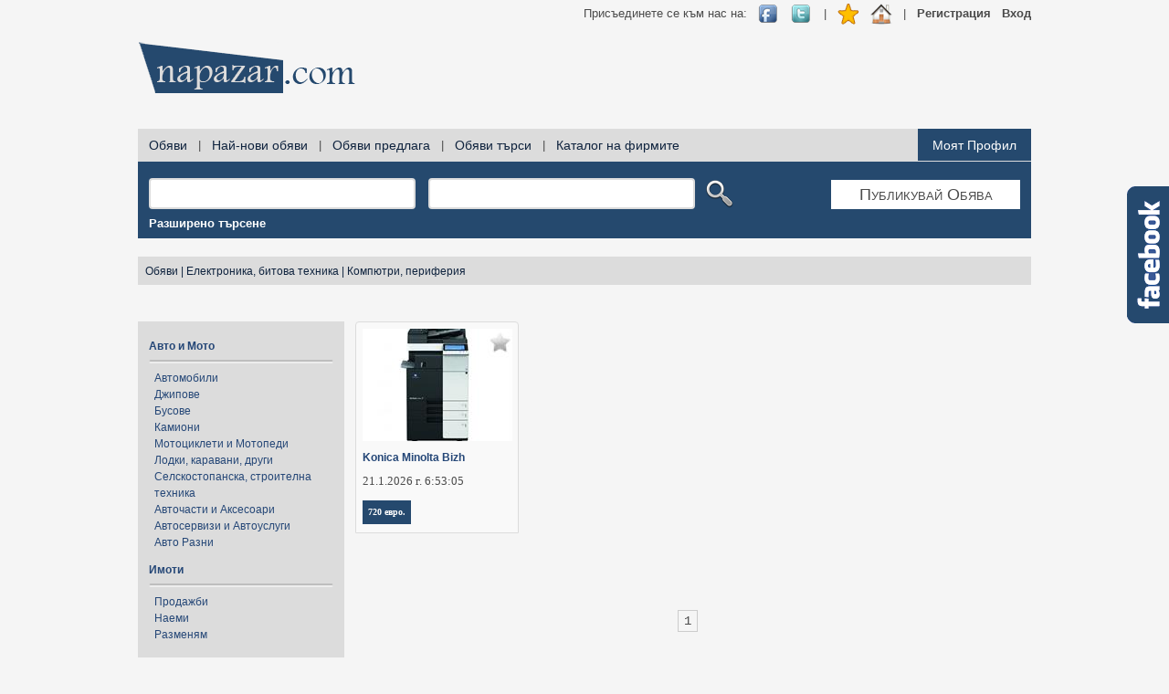

--- FILE ---
content_type: text/html; charset=utf-8
request_url: http://www.napazar.com/elektronika-bitova-tehnika/kompiutri-periferiia-sc175-pg1
body_size: 9965
content:
<!DOCTYPE html><html xmlns="http://www.w3.org/1999/xhtml"><head><title>Обяви за Компютри, периферия - Електроника, битова техника - napazar.com
</title><meta http-equiv="X-UA-Compatible" content="IE=edge" /><meta http-equiv="Content-Type" content="text/html;charset=utf-8" /><link href="../Styles/Site.css" rel="stylesheet" type="text/css" /><link rel="shortcut icon" type="image/x-icon" href="/favicon.ico" /><link href="../apple-touch-icon-precomposed.png" rel="apple-touch-icon-precomposed" sizes="114x114" /><script type="text/javascript" src="https://ajax.googleapis.com/ajax/libs/jquery/1.7.1/jquery.min.js"></script><script type="text/javascript">jQuery.noConflict();</script><meta name="date" content="2026-01-21" scheme="YYYY-MM-DD" /><meta name="author" content="napazar.com © 2012 - 2026" /><meta name="copyright" content="napazar.com © 2012 - 2026" /><meta name="robots" content="index, follow" /><meta name="description" content="Най нови обяви за компютри, периферия - електроника, битова техника в napazar.com, разглеждайте тези обяви за компютри, периферия - електроника, битова техника, или потърсете в сайта за други обяви." /><meta name="keywords" content="обяви, обяви компютри, периферия - електроника, битова техника, обяви имоти, обяви работа, авто, дрехи, мода, екскурзии, почивки, автомобили, бусове, мебели, имоти, работа." /></head><body><div id="fb-root"></div><script type="text/javascript">//<![CDATA[
        (function (d, s, id) {
            var js, fjs = d.getElementsByTagName(s)[0];
            if (d.getElementById(id)) return;
            js = d.createElement(s); js.id = id;
            js.src = "//connect.facebook.net/bg_BG/all.js#xfbml=1";
            fjs.parentNode.insertBefore(js, fjs);
        }(document, 'script', 'facebook-jssdk'));

        jQuery(document).ready(function ($) {
            $(".fb-float-likebox").hover(function () {
                $(this).stop().animate({
                    right: "0"
                }, "medium");
            }, function () {
                $(this).stop().animate({
                    right: "-250"
                }, "medium");
            }, 500);
        });

        //]]></script><form method="post" action="./kompiutri-periferiia-sc175-pg1" onsubmit="javascript:return WebForm_OnSubmit();" id="aspnetForm"><div class="aspNetHidden"><input type="hidden" name="__EVENTTARGET" id="__EVENTTARGET" value="" /><input type="hidden" name="__EVENTARGUMENT" id="__EVENTARGUMENT" value="" /></div><script type="text/javascript">//<![CDATA[
var theForm = document.forms['aspnetForm'];
if (!theForm) {
    theForm = document.aspnetForm;
}
function __doPostBack(eventTarget, eventArgument) {
    if (!theForm.onsubmit || (theForm.onsubmit() != false)) {
        theForm.__EVENTTARGET.value = eventTarget;
        theForm.__EVENTARGUMENT.value = eventArgument;
        theForm.submit();
    }
}
//]]></script><script src="/WebResource.axd?d=pynGkmcFUV13He1Qd6_TZBZ4Pvknd4WsUD8dcWHjiRa0nLz4ZfYdEdfUItwpyVdrQwCmjw2&amp;t=638901274200000000" type="text/javascript"></script><script src="/ScriptResource.axd?d=[base64]" type="text/javascript"></script><script src="/ScriptResource.axd?d=Ph9KYRob2cmMiWgs3oahYpm-wl8_w5vBWdYlfIQoFDj1Sb8A0H1ysdGOx98-qjHki142NMHvUKNO3THlbD8YqtK6a6pSzHyPh190nn_BGzNpy5Uw0&amp;t=23c9c237" type="text/javascript"></script><script src="/ScriptResource.axd?d=SCktwi-Z1SFGgmHzICetroeXMP-08C1J3pg7Qvf5N9K-YKkYUCclQ5yFFQdwHZEgbAJaIltGlYDqor6cE4OTQqaj7h1jBvobyI4qsqMONUTyHqvZeHWO-8eS5Kpsq8HglMdS_A2&amp;t=23c9c237" type="text/javascript"></script><script src="/ScriptResource.axd?d=FNlZi5ISb4gvFXGjCHC1XuG6Mp090TJDKgMhEjdOTwPWyknZ53zDcxlvdSc3prIzv1epvI6pGBgjWMkbGtp8L8ciYjiakRiSKZkL11p9jdjkHZH7kTYLEj5BaU-SHnHsVwDY1g2&amp;t=23c9c237" type="text/javascript"></script><script src="/ScriptResource.axd?d=bnRpwJyubNNEHXr7Uus44k7YY8kLDg-Hd3WlqD24mBPjNx0KP8Ul73Ep9yLNK0J90Bq4XNcxZt3Ch_9t_H2nKM3o-triFdfeorLkTlKaLBtZVGm80&amp;t=23c9c237" type="text/javascript"></script><script type="text/javascript">//<![CDATA[
function WebForm_OnSubmit() {
null;
return true;
}
//]]></script><script type="text/javascript">//<![CDATA[
Sys.WebForms.PageRequestManager._initialize('ctl00$TSM', 'aspnetForm', ['tctl00$UpdatePanel1','UpdatePanel1'], [], [], 90, 'ctl00');
//]]></script><div class="page"><div id="cookie-consent"><div class="container"><span><label for="lblCookiesConsent" id="lblCookiesConsent">Като използвате Нашият Уебсайт, Вие се съгласявате с употребата на бисквитки.</label></span><button id="consent">Разбрах</button><button id="learn-more">Научи повече</button></div></div><div id="header"><div class="logo"><a href="/">Безплатни обяви от napazar.com</a></div><div class="topbar-main"><div id="UpdatePanel1"><ul class="clear"><li><a href="../signin" id="HyperSignIn" class="NormalBoldLink">Вход</a></li><li><a href="../register" id="HyperRegister" class="NormalBoldLink">Регистрация</a></li><li>| </li><li><a id="HyperMakeHome" onclick="setHomepage()"><img id="imhHome" class="TopIcon" src="../images/home.png" alt=" " /></a></li><li><a id="hyperAddToFavorites" onclick="javascript:bookmark(&#39;http://www.napazar.com&#39;,&#39;napazar.com&#39;);"><img id="imgAddToFavorites" class="TopIcon" src="../images/favorites.png" alt="add-to-favrites" style="height:24px;width:24px;" /></a></li><li>| </li><li><a href="https://twitter.com/napazardotcom" rel="external"><img src='/images/twitter.png' class="TopIcon" alt="Twitter"
                                    width="24" height="24" /></a></li><li><a href="http://www.facebook.com/napazar" rel="external"><img src='/images/facebook.png' class="TopIcon" alt="Facebook"
                                    width="24" height="24" /></a></li><li><label for="lblJoinUs" id="lblJoinUs">Присъединете се към нас на:</label></li></ul></div></div><div class="TopBanner"><div><div id="Banner_GoolgeTopBanner" style="width: 728px; height: 90px;"><script type="text/javascript"><!--
            google_ad_client = "ca-pub-5352431812759958";
            /* napazar_Top_Banner */
            google_ad_slot = "5131821824";
            google_ad_width = 728;
            google_ad_height = 90;
            //--></script><script type="text/javascript" src="http://pagead2.googlesyndication.com/pagead/show_ads.js"></script></div></div></div><div id="SearchStrip"><div id="TopMenu"><h1><ins><a id="HyperAds" class="MenuNormalLink" href="../">Обяви</a></ins></h1><label for="lblSep1" id="lblSep1" class="NormalText">|</label><a id="HyperNewAds" class="MenuNormalLink" href="../novi-obiavi">Най-нови обяви</a><label for="lblSep2" id="lblSep2" class="NormalText">|</label><a id="HyperOfferAds" class="MenuNormalLink" href="../obiavi-predlaga">Обяви предлага</a><label for="Label3" id="Label3" class="NormalText">|</label><a id="HyperSearchAds" class="MenuNormalLink" href="../obiavi-tarsi">Обяви търси</a><label for="lblSep4" id="lblSep4" class="NormalText">|</label><a id="HyperCompanies" class="MenuNormalLink" href="../catalogue">Каталог на фирмите</a><div id="myAccount"><a id="HyperMyAccount" class="MenuWhiteLink" href="../myaccount">Моят Профил</a></div></div><div id="search" class="search"><div id="pnlSearch" onkeypress="javascript:return WebForm_FireDefaultButton(event, &#39;imgbtnSearch&#39;)"><div id="What" class="What"><input name="ctl00$txtbWhat" type="text" maxlength="50" id="txtbWhat" /><input type="hidden" name="ctl00$txtbWMEWhat_ClientState" id="txtbWMEWhat_ClientState" /></div><div id="Where" class="Where"><input name="ctl00$txtbWhere" type="text" maxlength="20" id="txtbWhere" /><input type="hidden" name="ctl00$txtbWMEWhere_ClientState" id="txtbWMEWhere_ClientState" /></div><div id="SearchButton" class="SearchButton"><input type="image" name="ctl00$imgbtnSearch" id="imgbtnSearch" class="btnSearch" src="../images/search.png" /></div></div><div id="PostAd" class="PostAd" onclick="location.href='/myaccount/post'"><a id="HyperPost" class="PostAdLink" href="../myaccount/post">Публикувай Обява</a></div><div id="DetailedSearch"><a id="HyperSearch" class="WhiteBoldLink" href="../search">Разширено търсене</a></div></div></div></div><div id="pnlBreadCrumbs"><div id="BreadCrumbs" class="BreadCrumbs"><span id="SMP"><span><a class="Navigation" href="/">Обяви</a></span><span class="PathSeperator">&#160;|&#160;</span><span><a class="Navigation" href="/elektronika-bitova-tehnika-c144-pg1">Електроника, битова техника</a></span><span class="PathSeperator">&#160;|&#160;</span><span><a class="CurrentNode" href="/elektronika-bitova-tehnika/kompiutri-periferiia-sc175-pg1">Компютри, периферия</a></span></span></div></div><div class="main"><div id="LinksMain"><div id="LeftPane"><div id="CategoriesLinks" style="background-color: #dcdcdc;"><div class="CategoriesMain"><div class="Categories"><a id="MainContent_Categories_rptCategories_HyperCategory_0" class="SmallBoldLink" href="/avto-i-moto-c1-pg1">Авто и Мото</a><img id="MainContent_Categories_rptCategories_imgSep_0" class="CatSeperator" src="../images/divider.png" alt=" " /></div><div class="SubCategories"><a id="MainContent_Categories_rptCategories_rptSubCategories_0_HyperSubCategory_0" class="NormalSmallLink" href="/avto-i-moto/avtomobili-sc5-pg1">Автомобили</a></div><div class="SubCategories"><a id="MainContent_Categories_rptCategories_rptSubCategories_0_HyperSubCategory_1" class="NormalSmallLink" href="/avto-i-moto/dzhipove-sc1550-pg1">Джипове</a></div><div class="SubCategories"><a id="MainContent_Categories_rptCategories_rptSubCategories_0_HyperSubCategory_2" class="NormalSmallLink" href="/avto-i-moto/busove-sc1549-pg1">Бусове</a></div><div class="SubCategories"><a id="MainContent_Categories_rptCategories_rptSubCategories_0_HyperSubCategory_3" class="NormalSmallLink" href="/avto-i-moto/kamioni-sc6-pg1">Камиони</a></div><div class="SubCategories"><a id="MainContent_Categories_rptCategories_rptSubCategories_0_HyperSubCategory_4" class="NormalSmallLink" href="/avto-i-moto/mototsikleti-i-motopedi-sc152-pg1">Мотоциклети и Мотопеди</a></div><div class="SubCategories"><a id="MainContent_Categories_rptCategories_rptSubCategories_0_HyperSubCategory_5" class="NormalSmallLink" href="/avto-i-moto/lodki-karavani-drugi-sc153-pg1">Лодки, каравани, други</a></div><div class="SubCategories"><a id="MainContent_Categories_rptCategories_rptSubCategories_0_HyperSubCategory_6" class="NormalSmallLink" href="/avto-i-moto/selskostopanska-stroitelna-tehnika-sc154-pg1">Селскостопанска, строителна техника</a></div><div class="SubCategories"><a id="MainContent_Categories_rptCategories_rptSubCategories_0_HyperSubCategory_7" class="NormalSmallLink" href="/avto-i-moto/avtochasti-i-aksesoari-sc155-pg1">Авточасти и Аксесоари</a></div><div class="SubCategories"><a id="MainContent_Categories_rptCategories_rptSubCategories_0_HyperSubCategory_8" class="NormalSmallLink" href="/avto-i-moto/avtoservizi-i-avtouslugi-sc156-pg1">Автосервизи и Автоуслуги</a></div><div class="SubCategories"><a id="MainContent_Categories_rptCategories_rptSubCategories_0_HyperSubCategory_9" class="NormalSmallLink" href="/avto-i-moto/avto-razni-sc157-pg1">Авто Разни</a></div><div style="clear:both; height:4px;"></div><div class="Categories"><a id="MainContent_Categories_rptCategories_HyperCategory_1" class="SmallBoldLink" href="/imoti-c3-pg1">Имоти</a><img id="MainContent_Categories_rptCategories_imgSep_1" class="CatSeperator" src="../images/divider.png" alt=" " /></div><div class="SubCategories"><a id="MainContent_Categories_rptCategories_rptSubCategories_1_HyperSubCategory_0" class="NormalSmallLink" href="/imoti/prodazhbi-sc158-pg1">Продажби</a></div><div class="SubCategories"><a id="MainContent_Categories_rptCategories_rptSubCategories_1_HyperSubCategory_1" class="NormalSmallLink" href="/imoti/naemi-sc159-pg1">Наеми</a></div><div class="SubCategories"><a id="MainContent_Categories_rptCategories_rptSubCategories_1_HyperSubCategory_2" class="NormalSmallLink" href="/imoti/razmeniam-sc160-pg1">Разменям</a></div><div style="clear:both; height:4px;"></div><div class="Categories"><a id="MainContent_Categories_rptCategories_HyperCategory_2" class="SmallBoldLink" href="/rabota-c4-pg1">Работа</a><img id="MainContent_Categories_rptCategories_imgSep_2" class="CatSeperator" src="../images/divider.png" alt=" " /></div><div class="SubCategories"><a id="MainContent_Categories_rptCategories_rptSubCategories_2_HyperSubCategory_0" class="NormalSmallLink" href="/rabota/postoianna-rabota-sc161-pg1">Постоянна работа</a></div><div class="SubCategories"><a id="MainContent_Categories_rptCategories_rptSubCategories_2_HyperSubCategory_1" class="NormalSmallLink" href="/rabota/sezonna-i-pochasova-sc162-pg1">Сезонна и Почасова</a></div><div class="SubCategories"><a id="MainContent_Categories_rptCategories_rptSubCategories_2_HyperSubCategory_2" class="NormalSmallLink" href="/rabota/rabota-v-chuzhbina-sc163-pg1">Работа в чужбина</a></div><div class="SubCategories"><a id="MainContent_Categories_rptCategories_rptSubCategories_2_HyperSubCategory_3" class="NormalSmallLink" href="/rabota/stazhove-i-brigadi-sc164-pg1">Стажове и Бригади</a></div><div class="SubCategories"><a id="MainContent_Categories_rptCategories_rptSubCategories_2_HyperSubCategory_4" class="NormalSmallLink" href="/rabota/rabota-tarsi-sc165-pg1">Работа търси</a></div><div class="SubCategories"><a id="MainContent_Categories_rptCategories_rptSubCategories_2_HyperSubCategory_5" class="NormalSmallLink" href="/rabota/druga-rabota-sc166-pg1">Друга работа</a></div><div style="clear:both; height:4px;"></div><div class="Categories"><a id="MainContent_Categories_rptCategories_HyperCategory_3" class="SmallBoldLink" href="/drehi-i-moda-c143-pg1">Дрехи и Мода</a><img id="MainContent_Categories_rptCategories_imgSep_3" class="CatSeperator" src="../images/divider.png" alt=" " /></div><div class="SubCategories"><a id="MainContent_Categories_rptCategories_rptSubCategories_3_HyperSubCategory_0" class="NormalSmallLink" href="/drehi-i-moda/damski-drehi-sc167-pg1">Дамски Дрехи</a></div><div class="SubCategories"><a id="MainContent_Categories_rptCategories_rptSubCategories_3_HyperSubCategory_1" class="NormalSmallLink" href="/drehi-i-moda/mazhki-drehi-sc168-pg1">Мъжки Дрехи</a></div><div class="SubCategories"><a id="MainContent_Categories_rptCategories_rptSubCategories_3_HyperSubCategory_2" class="NormalSmallLink" href="/drehi-i-moda/detski-drehi-sc169-pg1">Детски Дрехи</a></div><div class="SubCategories"><a id="MainContent_Categories_rptCategories_rptSubCategories_3_HyperSubCategory_3" class="NormalSmallLink" href="/drehi-i-moda/obuvki-sc170-pg1">Обувки</a></div><div class="SubCategories"><a id="MainContent_Categories_rptCategories_rptSubCategories_3_HyperSubCategory_4" class="NormalSmallLink" href="/drehi-i-moda/chanti-sc238-pg1">Чанти</a></div><div class="SubCategories"><a id="MainContent_Categories_rptCategories_rptSubCategories_3_HyperSubCategory_5" class="NormalSmallLink" href="/drehi-i-moda/bizhuteriia-sc171-pg1">Бижутерия</a></div><div class="SubCategories"><a id="MainContent_Categories_rptCategories_rptSubCategories_3_HyperSubCategory_6" class="NormalSmallLink" href="/drehi-i-moda/chasovnitsi-sc172-pg1">Часовници</a></div><div class="SubCategories"><a id="MainContent_Categories_rptCategories_rptSubCategories_3_HyperSubCategory_7" class="NormalSmallLink" href="/drehi-i-moda/parfiumeriia-i-kozmetika-sc173-pg1">Парфюмерия и козметика</a></div><div class="SubCategories"><a id="MainContent_Categories_rptCategories_rptSubCategories_3_HyperSubCategory_8" class="NormalSmallLink" href="/drehi-i-moda/aksesoari-sc174-pg1">Аксесоари</a></div><div class="SubCategories"><a id="MainContent_Categories_rptCategories_rptSubCategories_3_HyperSubCategory_9" class="NormalSmallLink" href="/drehi-i-moda/drugi-sc3382-pg1">Други</a></div><div style="clear:both; height:4px;"></div><div class="Categories"><a id="MainContent_Categories_rptCategories_HyperCategory_4" class="SmallBoldLink" href="/elektronika-bitova-tehnika-c144-pg1">Електроника, битова техника</a><img id="MainContent_Categories_rptCategories_imgSep_4" class="CatSeperator" src="../images/divider.png" alt=" " /></div><div class="SubCategories"><a id="MainContent_Categories_rptCategories_rptSubCategories_4_HyperSubCategory_0" class="NormalSmallLink" href="/elektronika-bitova-tehnika/kompiutri-periferiia-sc175-pg1">Компютри, периферия</a></div><div class="SubCategories"><a id="MainContent_Categories_rptCategories_rptSubCategories_4_HyperSubCategory_1" class="NormalSmallLink" href="/elektronika-bitova-tehnika/gsm-i-aksesoari-sc176-pg1">GSM и Аксесоари</a></div><div class="SubCategories"><a id="MainContent_Categories_rptCategories_rptSubCategories_4_HyperSubCategory_2" class="NormalSmallLink" href="/elektronika-bitova-tehnika/kuhnenski-i-domakinski-uredi-sc177-pg1">Кухненски и домакински уреди</a></div><div class="SubCategories"><a id="MainContent_Categories_rptCategories_rptSubCategories_4_HyperSubCategory_3" class="NormalSmallLink" href="/elektronika-bitova-tehnika/audio-tehnika-sc178-pg1">Аудио Техника</a></div><div class="SubCategories"><a id="MainContent_Categories_rptCategories_rptSubCategories_4_HyperSubCategory_4" class="NormalSmallLink" href="/elektronika-bitova-tehnika/kameri-fotoaparati-sc179-pg1">Камери, фотоапарати</a></div><div class="SubCategories"><a id="MainContent_Categories_rptCategories_rptSubCategories_4_HyperSubCategory_5" class="NormalSmallLink" href="/elektronika-bitova-tehnika/televizori-dvd-pleiari-priemnitsi-sc180-pg1">Телевизори, DVD плейъри, приемници</a></div><div class="SubCategories"><a id="MainContent_Categories_rptCategories_rptSubCategories_4_HyperSubCategory_6" class="NormalSmallLink" href="/elektronika-bitova-tehnika/klimatitsi-otoplitelni-uredi-boileri-sc181-pg1">Климатици, отоплителни уреди, бойлери</a></div><div class="SubCategories"><a id="MainContent_Categories_rptCategories_rptSubCategories_4_HyperSubCategory_7" class="NormalSmallLink" href="/elektronika-bitova-tehnika/meditsinski-uredi-sc182-pg1">Медицински уреди</a></div><div class="SubCategories"><a id="MainContent_Categories_rptCategories_rptSubCategories_4_HyperSubCategory_8" class="NormalSmallLink" href="/elektronika-bitova-tehnika/seshoari-mashi-presi-sc183-pg1">Сешоари, маши, преси</a></div><div class="SubCategories"><a id="MainContent_Categories_rptCategories_rptSubCategories_4_HyperSubCategory_9" class="NormalSmallLink" href="/elektronika-bitova-tehnika/elektronika-razni-sc184-pg1">Електроника разни</a></div><div style="clear:both; height:4px;"></div><div class="Categories"><a id="MainContent_Categories_rptCategories_HyperCategory_5" class="SmallBoldLink" href="/ekskurzii-pochivki-c145-pg1">Екскурзии, почивки</a><img id="MainContent_Categories_rptCategories_imgSep_5" class="CatSeperator" src="../images/divider.png" alt=" " /></div><div class="SubCategories"><a id="MainContent_Categories_rptCategories_rptSubCategories_5_HyperSubCategory_0" class="NormalSmallLink" href="/ekskurzii-pochivki/na-more-sc185-pg1">На море</a></div><div class="SubCategories"><a id="MainContent_Categories_rptCategories_rptSubCategories_5_HyperSubCategory_1" class="NormalSmallLink" href="/ekskurzii-pochivki/na-planina-sc186-pg1">На планина</a></div><div class="SubCategories"><a id="MainContent_Categories_rptCategories_rptSubCategories_5_HyperSubCategory_2" class="NormalSmallLink" href="/ekskurzii-pochivki/na-selo-sc187-pg1">На село</a></div><div class="SubCategories"><a id="MainContent_Categories_rptCategories_rptSubCategories_5_HyperSubCategory_3" class="NormalSmallLink" href="/ekskurzii-pochivki/ekskurzii-v-chuzhbina-sc188-pg1">Екскурзии в чужбина</a></div><div class="SubCategories"><a id="MainContent_Categories_rptCategories_rptSubCategories_5_HyperSubCategory_4" class="NormalSmallLink" href="/ekskurzii-pochivki/ekskurzii-v-balgariia-sc189-pg1">Екскурзии в България</a></div><div class="SubCategories"><a id="MainContent_Categories_rptCategories_rptSubCategories_5_HyperSubCategory_5" class="NormalSmallLink" href="/ekskurzii-pochivki/drugi-sc190-pg1">Други</a></div><div style="clear:both; height:4px;"></div><div class="Categories"><a id="MainContent_Categories_rptCategories_HyperCategory_6" class="SmallBoldLink" href="/hobi-i-razvlechenie-c146-pg1">Хоби и развлечение</a><img id="MainContent_Categories_rptCategories_imgSep_6" class="CatSeperator" src="../images/divider.png" alt=" " /></div><div class="SubCategories"><a id="MainContent_Categories_rptCategories_rptSubCategories_6_HyperSubCategory_0" class="NormalSmallLink" href="/hobi-i-razvlechenie/turizam-kamping-ribolov-sc191-pg1">Туризъм, къмпинг, риболов</a></div><div class="SubCategories"><a id="MainContent_Categories_rptCategories_rptSubCategories_6_HyperSubCategory_1" class="NormalSmallLink" href="/hobi-i-razvlechenie/knigi-muzika-filmi-sc192-pg1">Книги, музика, филми</a></div><div class="SubCategories"><a id="MainContent_Categories_rptCategories_rptSubCategories_6_HyperSubCategory_2" class="NormalSmallLink" href="/hobi-i-razvlechenie/antiki-sc193-pg1">Антики</a></div><div class="SubCategories"><a id="MainContent_Categories_rptCategories_rptSubCategories_6_HyperSubCategory_3" class="NormalSmallLink" href="/hobi-i-razvlechenie/muzikalni-instrumenti-sc194-pg1">Музикални инструменти</a></div><div class="SubCategories"><a id="MainContent_Categories_rptCategories_rptSubCategories_6_HyperSubCategory_4" class="NormalSmallLink" href="/hobi-i-razvlechenie/iasnovidstvo-sc195-pg1">Ясновидство</a></div><div class="SubCategories"><a id="MainContent_Categories_rptCategories_rptSubCategories_6_HyperSubCategory_5" class="NormalSmallLink" href="/hobi-i-razvlechenie/drugi-sc196-pg1">Други</a></div><div style="clear:both; height:4px;"></div><div class="Categories"><a id="MainContent_Categories_rptCategories_HyperCategory_7" class="SmallBoldLink" href="/domashni-liubimtsi-c147-pg1">Домашни любимци</a><img id="MainContent_Categories_rptCategories_imgSep_7" class="CatSeperator" src="../images/divider.png" alt=" " /></div><div class="SubCategories"><a id="MainContent_Categories_rptCategories_rptSubCategories_7_HyperSubCategory_0" class="NormalSmallLink" href="/domashni-liubimtsi/kucheta-sc197-pg1">Кучета</a></div><div class="SubCategories"><a id="MainContent_Categories_rptCategories_rptSubCategories_7_HyperSubCategory_1" class="NormalSmallLink" href="/domashni-liubimtsi/kotki-sc198-pg1">Котки</a></div><div class="SubCategories"><a id="MainContent_Categories_rptCategories_rptSubCategories_7_HyperSubCategory_2" class="NormalSmallLink" href="/domashni-liubimtsi/drugi-domashni-liubimtsi-sc199-pg1">Други домашни любимци</a></div><div class="SubCategories"><a id="MainContent_Categories_rptCategories_rptSubCategories_7_HyperSubCategory_3" class="NormalSmallLink" href="/domashni-liubimtsi/izgubeni-namereni-sc200-pg1">Изгубени, намерени</a></div><div class="SubCategories"><a id="MainContent_Categories_rptCategories_rptSubCategories_7_HyperSubCategory_4" class="NormalSmallLink" href="/domashni-liubimtsi/veterinarni-uslugi-sc201-pg1">Ветеринарни Услуги</a></div><div class="SubCategories"><a id="MainContent_Categories_rptCategories_rptSubCategories_7_HyperSubCategory_5" class="NormalSmallLink" href="/domashni-liubimtsi/tarsi-partnior-sc202-pg1">Търси партньор</a></div><div class="SubCategories"><a id="MainContent_Categories_rptCategories_rptSubCategories_7_HyperSubCategory_6" class="NormalSmallLink" href="/domashni-liubimtsi/drugi-sc203-pg1">Други</a></div><div style="clear:both; height:4px;"></div><div class="Categories"><a id="MainContent_Categories_rptCategories_HyperCategory_8" class="SmallBoldLink" href="/dom-i-gradina-c149-pg1">Дом и градина</a><img id="MainContent_Categories_rptCategories_imgSep_8" class="CatSeperator" src="../images/divider.png" alt=" " /></div><div class="SubCategories"><a id="MainContent_Categories_rptCategories_rptSubCategories_8_HyperSubCategory_0" class="NormalSmallLink" href="/dom-i-gradina/mebeli-sc204-pg1">Мебели</a></div><div class="SubCategories"><a id="MainContent_Categories_rptCategories_rptSubCategories_8_HyperSubCategory_1" class="NormalSmallLink" href="/dom-i-gradina/vsichko-za-kuhniata-sc205-pg1">Всичко за кухнята</a></div><div class="SubCategories"><a id="MainContent_Categories_rptCategories_rptSubCategories_8_HyperSubCategory_2" class="NormalSmallLink" href="/dom-i-gradina/vsichko-za-spalniata-sc206-pg1">Всичко за спалнята</a></div><div class="SubCategories"><a id="MainContent_Categories_rptCategories_rptSubCategories_8_HyperSubCategory_3" class="NormalSmallLink" href="/dom-i-gradina/vsichko-za-baniata-sc207-pg1">Всичко за банята</a></div><div class="SubCategories"><a id="MainContent_Categories_rptCategories_rptSubCategories_8_HyperSubCategory_4" class="NormalSmallLink" href="/dom-i-gradina/osvetlenie-sc208-pg1">Осветление</a></div><div class="SubCategories"><a id="MainContent_Categories_rptCategories_rptSubCategories_8_HyperSubCategory_5" class="NormalSmallLink" href="/dom-i-gradina/izkustvo-dekoratsiia-sc209-pg1">Изкуство, декорация</a></div><div class="SubCategories"><a id="MainContent_Categories_rptCategories_rptSubCategories_8_HyperSubCategory_6" class="NormalSmallLink" href="/dom-i-gradina/gradina-sc210-pg1">Градина</a></div><div class="SubCategories"><a id="MainContent_Categories_rptCategories_rptSubCategories_8_HyperSubCategory_7" class="NormalSmallLink" href="/dom-i-gradina/drugi-sc211-pg1">Други</a></div><div style="clear:both; height:4px;"></div><div class="Categories"><a id="MainContent_Categories_rptCategories_HyperCategory_9" class="SmallBoldLink" href="/targoviia-c150-pg1">Търговия</a><img id="MainContent_Categories_rptCategories_imgSep_9" class="CatSeperator" src="../images/divider.png" alt=" " /></div><div class="SubCategories"><a id="MainContent_Categories_rptCategories_rptSubCategories_9_HyperSubCategory_0" class="NormalSmallLink" href="/targoviia/promishleni-stoki-sc212-pg1">Промишлени стоки</a></div><div class="SubCategories"><a id="MainContent_Categories_rptCategories_rptSubCategories_9_HyperSubCategory_1" class="NormalSmallLink" href="/targoviia/hrani-napitki-sc213-pg1">Храни, Напитки</a></div><div class="SubCategories"><a id="MainContent_Categories_rptCategories_rptSubCategories_9_HyperSubCategory_2" class="NormalSmallLink" href="/targoviia/mashini-i-oborudvane-sc214-pg1">Машини и оборудване</a></div><div class="SubCategories"><a id="MainContent_Categories_rptCategories_rptSubCategories_9_HyperSubCategory_3" class="NormalSmallLink" href="/targoviia/surovini-i-materiali-sc215-pg1">Суровини и Материали</a></div><div class="SubCategories"><a id="MainContent_Categories_rptCategories_rptSubCategories_9_HyperSubCategory_4" class="NormalSmallLink" href="/targoviia/drugi-sc216-pg1">Други</a></div><div style="clear:both; height:4px;"></div><div class="Categories"><a id="MainContent_Categories_rptCategories_HyperCategory_10" class="SmallBoldLink" href="/uslugi-c2-pg1">Услуги</a><img id="MainContent_Categories_rptCategories_imgSep_10" class="CatSeperator" src="../images/divider.png" alt=" " /></div><div class="SubCategories"><a id="MainContent_Categories_rptCategories_rptSubCategories_10_HyperSubCategory_0" class="NormalSmallLink" href="/uslugi/kozmetichni-friziorski-sc217-pg1">Козметични, фризьорски</a></div><div class="SubCategories"><a id="MainContent_Categories_rptCategories_rptSubCategories_10_HyperSubCategory_1" class="NormalSmallLink" href="/uslugi/transportni-uslugi-sc218-pg1">Транспортни Услуги</a></div><div class="SubCategories"><a id="MainContent_Categories_rptCategories_rptSubCategories_10_HyperSubCategory_2" class="NormalSmallLink" href="/uslugi/schetovodni-uslugi-sc219-pg1">Счетоводни Услуги</a></div><div class="SubCategories"><a id="MainContent_Categories_rptCategories_rptSubCategories_10_HyperSubCategory_3" class="NormalSmallLink" href="/uslugi/konsultantski-uslugi-sc220-pg1">Консултантски Услуги</a></div><div class="SubCategories"><a id="MainContent_Categories_rptCategories_rptSubCategories_10_HyperSubCategory_4" class="NormalSmallLink" href="/uslugi/stroitelni-uslugi-sc221-pg1">Строителни Услуги</a></div><div class="SubCategories"><a id="MainContent_Categories_rptCategories_rptSubCategories_10_HyperSubCategory_5" class="NormalSmallLink" href="/uslugi/meditsinski-uslugi-sc222-pg1">Медицински Услуги</a></div><div class="SubCategories"><a id="MainContent_Categories_rptCategories_rptSubCategories_10_HyperSubCategory_6" class="NormalSmallLink" href="/uslugi/detegledachki-bolnogledachi-sc223-pg1">Детегледачки, Болногледачи</a></div><div class="SubCategories"><a id="MainContent_Categories_rptCategories_rptSubCategories_10_HyperSubCategory_7" class="NormalSmallLink" href="/uslugi/kursove-urotsi-sc224-pg1">Курсове, уроци</a></div><div class="SubCategories"><a id="MainContent_Categories_rptCategories_rptSubCategories_10_HyperSubCategory_8" class="NormalSmallLink" href="/uslugi/trenirovki-tantsi-sc225-pg1">Тренировки, танци</a></div><div class="SubCategories"><a id="MainContent_Categories_rptCategories_rptSubCategories_10_HyperSubCategory_9" class="NormalSmallLink" href="/uslugi/pochistvane-sc226-pg1">Почистване</a></div><div class="SubCategories"><a id="MainContent_Categories_rptCategories_rptSubCategories_10_HyperSubCategory_10" class="NormalSmallLink" href="/uslugi/prevodi-i-legalizatsiia-sc227-pg1">Преводи и легализация</a></div><div class="SubCategories"><a id="MainContent_Categories_rptCategories_rptSubCategories_10_HyperSubCategory_11" class="NormalSmallLink" href="/uslugi/hamalski-sc228-pg1">Хамалски</a></div><div class="SubCategories"><a id="MainContent_Categories_rptCategories_rptSubCategories_10_HyperSubCategory_12" class="NormalSmallLink" href="/uslugi/svatba-ketaring-sabitiia-sc229-pg1">Сватба, кетъринг, събития</a></div><div class="SubCategories"><a id="MainContent_Categories_rptCategories_rptSubCategories_10_HyperSubCategory_13" class="NormalSmallLink" href="/uslugi/horoskopi-iasnovidstvo-sc230-pg1">Хороскопи, ясновидство</a></div><div class="SubCategories"><a id="MainContent_Categories_rptCategories_rptSubCategories_10_HyperSubCategory_14" class="NormalSmallLink" href="/uslugi/ohranitelni-detektivski-sc231-pg1">Охранителни, детективски</a></div><div class="SubCategories"><a id="MainContent_Categories_rptCategories_rptSubCategories_10_HyperSubCategory_15" class="NormalSmallLink" href="/uslugi/internet-uslugi-sc3383-pg1">Интернет услуги</a></div><div class="SubCategories"><a id="MainContent_Categories_rptCategories_rptSubCategories_10_HyperSubCategory_16" class="NormalSmallLink" href="/uslugi/reklamni-sc232-pg1">Рекламни</a></div><div class="SubCategories"><a id="MainContent_Categories_rptCategories_rptSubCategories_10_HyperSubCategory_17" class="NormalSmallLink" href="/uslugi/drugi-sc233-pg1">Други</a></div><div style="clear:both; height:4px;"></div><div class="Categories"><a id="MainContent_Categories_rptCategories_HyperCategory_11" class="SmallBoldLink" href="/razni-c148-pg1">Разни</a><img id="MainContent_Categories_rptCategories_imgSep_11" class="CatSeperator" src="../images/divider.png" alt=" " /></div><div class="SubCategories"><a id="MainContent_Categories_rptCategories_rptSubCategories_11_HyperSubCategory_0" class="NormalSmallLink" href="/razni/podariavam-sc234-pg1">Подарявам</a></div><div class="SubCategories"><a id="MainContent_Categories_rptCategories_rptSubCategories_11_HyperSubCategory_1" class="NormalSmallLink" href="/razni/kupuvam-sc235-pg1">Купувам</a></div><div class="SubCategories"><a id="MainContent_Categories_rptCategories_rptSubCategories_11_HyperSubCategory_2" class="NormalSmallLink" href="/razni/tarsia-sc236-pg1">Търся</a></div><div class="SubCategories"><a id="MainContent_Categories_rptCategories_rptSubCategories_11_HyperSubCategory_3" class="NormalSmallLink" href="/razni/zameniam-sc237-pg1">Заменям</a></div></div></div></div><div id="HomeRightPane"><div id="MainContent_lvAds_Item_0" class="Item"><div><a id="MainContent_lvAds_HyperAd_0" title="Konica Minolta Bizhub 284E  Промоция!" href="/konica-minolta-bizhub-284e-promotsiia-ad30738"><img id="MainContent_lvAds_img_0" src="../display.ashx?adId=30738&amp;imagetype=home&amp;id=0" alt=" " /></a></div><div class="adTitle"><a id="MainContent_lvAds_HyperTitle_0" title="Konica Minolta Bizhub 284E  Промоция!" class="SmallBoldLink" href="/konica-minolta-bizhub-284e-promotsiia-ad30738">Konica Minolta Bizh</a></div><div class="AdDate"><label for="MainContent_lvAds_lblDate_0" id="MainContent_lvAds_lblDate_0">21.1.2026 г. 6:53:05</label></div><div class="AdPrice"><div class="price"><label for="MainContent_lvAds_lblPrice_0" id="MainContent_lvAds_lblPrice_0">720 евро.</label></div><div class="RateValue"><div id="MainContent_lvAds_Rating_0"><input type="hidden" name="ctl00$MainContent$lvAds$ctrl0$Rating_RatingExtender_ClientState" id="MainContent_lvAds_Rating_RatingExtender_ClientState_0" value="0" /><a href="javascript:void(0)" id="MainContent_lvAds_Rating_0_A" title="0" style="text-decoration:none"><span id="MainContent_lvAds_Rating_0_Star_1" class="ratingStar emptyRatingStar" style="float:left;">&nbsp;</span><span id="MainContent_lvAds_Rating_0_Star_2" class="ratingStar emptyRatingStar" style="float:left;">&nbsp;</span><span id="MainContent_lvAds_Rating_0_Star_3" class="ratingStar emptyRatingStar" style="float:left;">&nbsp;</span><span id="MainContent_lvAds_Rating_0_Star_4" class="ratingStar emptyRatingStar" style="float:left;">&nbsp;</span><span id="MainContent_lvAds_Rating_0_Star_5" class="ratingStar emptyRatingStar" style="float:left;">&nbsp;</span></a></div></div></div></div><div id="MainContent_div_Pager" style="clear: both; padding-top: 6em; text-align: center;height:50px;"><span id="MainContent_ItemPager"><span class="PagerCurrent">1</span>&nbsp;</span></div></div></div></div><div class="clear"></div><div style="clear:both;height:40px;"></div><p id="back-top"><a href="#top"><span></span>На Горе</a></p></div><div id="Footer" class="footer"><ul id="footer-links"><li><a href='/'>Обяви</a></li><li>|</li><li><a href='/novi-obiavi'>Най-нови обяви</a></li><li>|</li><li><a href='/obiavi-predlaga'>Обяви предлага</a></li><li>|</li><li><a href='/obiavi-tarsi'>Обяви търси</a></li><li>|</li><li><a href='/catalogue'>Каталог на фирмите</a></li><li>|</li><li><a href='/terms'>Условия</a></li><li>|</li><li><a href='/contacts'>Контакти</a></li></ul></div><div id="copyright"><ul id="copyright-items" class="clear"><li><label for="lblCopyRight" id="lblCopyRight">Всички права запазени napazar.com © 2026</label></li><li class="footer-logo"><div class="small-logo"></div></li></ul></div><div><div id="UProgress" style="display:none;"><div id="progressBackgroundFilter"></div><div id="progessMessage"><span id="lblLoading">Зареждане, моля изчакайте...</span><br /><img id="imgIndacator" src="../Images/indicator.gif" alt=" " style="height:200px;width:200px;" /></div></div></div><div class="fb-float-likebox"><div><iframe src="http://www.facebook.com/plugins/likebox.php?locale=bg_BG&href=http://www.facebook.com/napazar&width=245&colorscheme=light&show_faces=true&%20connections=12&stream=false&header=false&height=270" style="background: #fff; border: medium none;
                height: 270px; overflow: hidden; width: 245px;" frameborder="0" scrolling="no"></iframe></div></div><div class="aspNetHidden"><input type="hidden" name="__VIEWSTATEGENERATOR" id="__VIEWSTATEGENERATOR" value="74A3912F" /><input type="hidden" name="__VIEWSTATEENCRYPTED" id="__VIEWSTATEENCRYPTED" value="" /><input type="hidden" name="__EVENTVALIDATION" id="__EVENTVALIDATION" value="u8nFiJhrUBiB7uQ8iv6pCFCVBZdA9iTBsHQWQcymxU3CjinIcH4ANlIPqD2zWMifQY3C+nhAcaP5XxLC98Fuga9YClmk64Dd1oy6/DAfT4djJwgxJ0FbVTtcqz/uhew3BJVAz9V9A5TJuwu3Dc0qGkdskwuOeD4X3RMKsHmtgrSABAnN07WFi6msz8ipRTyPfgXgB3MNr9ml9w0AfQPsrJqHgnQ=" /></div><script type="text/javascript">//<![CDATA[

WebForm_InitCallback();Sys.Application.add_init(function() {
    $create(Sys.Extended.UI.TextBoxWatermarkBehavior, {"ClientStateFieldID":"txtbWMEWhat_ClientState","WatermarkCssClass":"WaterMark","WatermarkText":"Какво","id":"txtbWMEWhat"}, null, null, $get("txtbWhat"));
});
Sys.Application.add_init(function() {
    $create(Sys.Extended.UI.TextBoxWatermarkBehavior, {"ClientStateFieldID":"txtbWMEWhere_ClientState","WatermarkCssClass":"WaterMark","WatermarkText":"Къде","id":"txtbWMEWhere"}, null, null, $get("txtbWhere"));
});
Sys.Application.add_init(function() {
    $create(Sys.Extended.UI.RatingBehavior, {"AutoPostBack":false,"CallbackID":"ctl00$MainContent$lvAds$ctrl0$Rating","ClientStateFieldID":"MainContent_lvAds_Rating_RatingExtender_ClientState_0","EmptyStarCssClass":"emptyRatingStar","FilledStarCssClass":"filledRatingStar","ReadOnly":true,"StarCssClass":"ratingStar","WaitingStarCssClass":"savedRatingStar","_isServerControl":true,"id":"MainContent_lvAds_Rating_RatingExtender_0"}, null, null, $get("MainContent_lvAds_Rating_0"));
});
Sys.Application.add_init(function() {
    $create(Sys.UI._UpdateProgress, {"associatedUpdatePanelId":null,"displayAfter":500,"dynamicLayout":true}, null, null, $get("UProgress"));
});
//]]></script><div><input type="hidden" name="__VIEWSTATE" id="__VIEWSTATE" value="VFUcP3uRDP4N8iqQKoRF0/VGikBZGpjzdSOkdSf0DXLadx4cQG+UFeRVQ6o1QPoH9jP+xFYDkos0OZ+YZgxRz6GvvBIkaBlchABFpIejwzNyvsSt7OEv0BCVD7RcK/ErMKZi1CZjm1oCUrLlqwYzkszOYt5XPi5IA/nr1a4+BD6AxMp4KXSLsFf07sfTwdCsU3QWoRDVzV1E53a+WfUllmN7rHRGUB1xkueogHiUp1kbmHoIHq0FPB9nkEjzs9zGFxaG6klbmQvOEwEKh3kK3WFH8ycrTL0LQWvoEehT3ag9hxaKfCzh0CG0YCr/jEFLlI9U1xsNzKHtt4RMTMhzReLNkO99VFfBpi4xD8h+e8LK/3S+" /></div></form><script type="text/javascript">//<![CDATA[
        var alertMessage = 'Това действие е спряно от вашия браузър, ако искате да го разрешите, моля въведете about:config във вашият адрес бар на браузъра, и променете стойността на signed.applets.codebase_principal_support за "true".';

        $(function () {
            if (document.cookie.indexOf("cookies") < 0) {
                $('#cookie-consent').slideDown('slow');
            }
            $('#consent').click(function () {
                document.cookie = "cookies=yes; max-age=" + (5 * 365 * 24 * 60 * 60);
                $('#cookie-consent').slideUp('slow');
                return false;
            });
            $('#learn-more').click(function () {
                location.href = '../privacy'; return false;
            })
        });

        //]]></script></body></html>

--- FILE ---
content_type: text/html; charset=utf-8
request_url: https://www.google.com/recaptcha/api2/aframe
body_size: 266
content:
<!DOCTYPE HTML><html><head><meta http-equiv="content-type" content="text/html; charset=UTF-8"></head><body><script nonce="iRzV5tw5O2no00AL8WsuEQ">/** Anti-fraud and anti-abuse applications only. See google.com/recaptcha */ try{var clients={'sodar':'https://pagead2.googlesyndication.com/pagead/sodar?'};window.addEventListener("message",function(a){try{if(a.source===window.parent){var b=JSON.parse(a.data);var c=clients[b['id']];if(c){var d=document.createElement('img');d.src=c+b['params']+'&rc='+(localStorage.getItem("rc::a")?sessionStorage.getItem("rc::b"):"");window.document.body.appendChild(d);sessionStorage.setItem("rc::e",parseInt(sessionStorage.getItem("rc::e")||0)+1);localStorage.setItem("rc::h",'1769004014719');}}}catch(b){}});window.parent.postMessage("_grecaptcha_ready", "*");}catch(b){}</script></body></html>